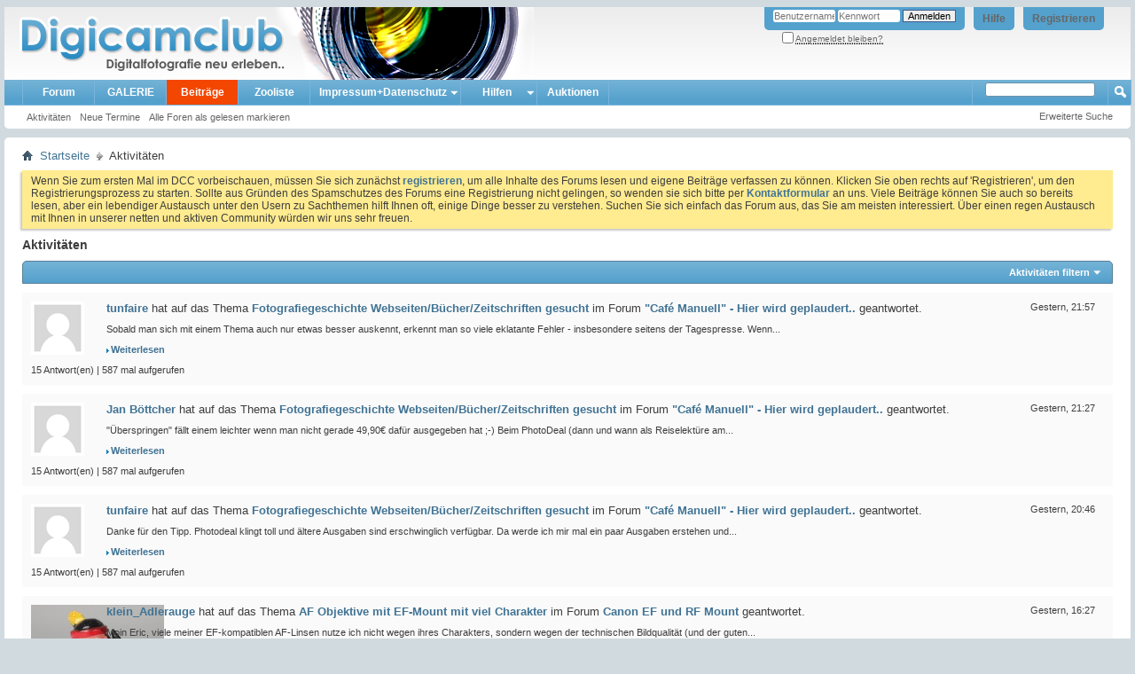

--- FILE ---
content_type: text/html; charset=ISO-8859-1
request_url: https://www.digicamclub.de/activity.php?s=667b94b6f7ac02df1f0a43a833b0dfcf
body_size: 9225
content:
<!DOCTYPE html PUBLIC "-//W3C//DTD XHTML 1.0 Transitional//EN" "http://www.w3.org/TR/xhtml1/DTD/xhtml1-transitional.dtd">
<html xmlns="http://www.w3.org/1999/xhtml" dir="ltr" lang="de" id="vbulletin_html">
<head>
	<meta http-equiv="Content-Type" content="text/html; charset=ISO-8859-1" />
<meta id="e_vb_meta_bburl" name="vb_meta_bburl" content="https://www.digicamclub.de" />
<base href="https://www.digicamclub.de/" /><!--[if IE]></base><![endif]-->
<meta name="generator" content="vBulletin 4.2.0" />

	<link rel="Shortcut Icon" href="favicon.ico" type="image/x-icon" />


		<meta name="keywords" content="digitalkamera test, fotos kommentieren, im Test, digital fotografieren, fotografieren, fotoforum deutsch, deutsch, fotoforum, fotoportal, bilderforum, bilder, Testbericht Digitalkamera, Testberichte Digitalkamera, Testsieger Digitalkamera, Digitalkamera, digicam, digicams, kamera, digitalfotografie, digitalfotos, digital fotos, galerie, forum, fotobücher, digitale fotos, Kamera, Drucker, EBV, Bildbearbeitung, photoshop, irfanview, irfan, digitalkamera forum, Computerfoto, Bildbearbeitung, Scanner, Bild, Diskussion, Fotografie, Foto, Photo, Drucker, Fotodrucker, dslr-forum, dcc, community, testbericht, testberichte,  fixfoto, photo impact, photoimpact, test, bildergalerie, fotogalerie" />
		<meta name="description" content="Alles rund um die Digitalfotografie, Tests, Galerie,  Forum, Chat, Kaufberatung" />





	
		<script type="text/javascript" src="https://ajax.googleapis.com/ajax/libs/yui/2.9.0/build/yuiloader-dom-event/yuiloader-dom-event.js"></script>
	

<script type="text/javascript">
<!--
	if (typeof YAHOO === 'undefined') // Load ALL YUI Local
	{
		document.write('<script type="text/javascript" src="clientscript/yui/yuiloader-dom-event/yuiloader-dom-event.js?v=420"><\/script>');
		document.write('<script type="text/javascript" src="clientscript/yui/connection/connection-min.js?v=420"><\/script>');
		var yuipath = 'clientscript/yui';
		var yuicombopath = '';
		var remoteyui = false;
	}
	else	// Load Rest of YUI remotely (where possible)
	{
		var yuipath = 'https://ajax.googleapis.com/ajax/libs/yui/2.9.0/build';
		var yuicombopath = '';
		var remoteyui = true;
		if (!yuicombopath)
		{
			document.write('<script type="text/javascript" src="https://ajax.googleapis.com/ajax/libs/yui/2.9.0/build/connection/connection-min.js"><\/script>');
		}
	}
	var SESSIONURL = "s=f309855d20b4640613c645ab27ef0763&";
	var SECURITYTOKEN = "guest";
	var IMGDIR_MISC = "images/misc";
	var IMGDIR_BUTTON = "images/buttons";
	var vb_disable_ajax = parseInt("0", 10);
	var SIMPLEVERSION = "420";
	var BBURL = "https://www.digicamclub.de";
	var LOGGEDIN = 0 > 0 ? true : false;
	var THIS_SCRIPT = "activity";
	var RELPATH = "activity.php";
	var PATHS = {
		forum : "",
		cms   : "",
		blog  : ""
	};
	var AJAXBASEURL = "https://www.digicamclub.de/";
// -->
</script>
<script type="text/javascript" src="https://www.digicamclub.de/clientscript/vbulletin-core.js?v=420"></script>



	<link rel="alternate" type="application/rss+xml" title="DigicamClub - Digitalfotografie neu erleben RSS-Feed" href="https://www.digicamclub.de/external.php?type=RSS2" />
	



	<link rel="stylesheet" type="text/css" href="css.php?styleid=7&amp;langid=2&amp;d=1767258979&amp;td=ltr&amp;sheet=bbcode.css,editor.css,popupmenu.css,reset-fonts.css,vbulletin.css,vbulletin-chrome.css,vbulletin-formcontrols.css," />

	<!--[if lt IE 8]>
	<link rel="stylesheet" type="text/css" href="css.php?styleid=7&amp;langid=2&amp;d=1767258979&amp;td=ltr&amp;sheet=popupmenu-ie.css,vbulletin-ie.css,vbulletin-chrome-ie.css,vbulletin-formcontrols-ie.css,editor-ie.css" />
	<![endif]-->


	<title>Aktivitäten - DigicamClub - Digitalfotografie neu erleben</title>
	<script type="text/javascript" src="clientscript/vbulletin_activitystream.js?v=420"></script>
	<script type="text/javascript">
	<!--
		var activity_stream_options = {
			'type'        : 'home',
			'mindateline' : '1768387250',
			'maxdateline' : '1769029062',
			'minscore'    : '0',
			'minid'       : '165904',
			'maxid'       : '165933',
			'count'       : '25',
			'totalcount'  : '30',
			'perpage'     : '30',
			'sortby'      : 'recent',
			'time'        : 'anytime',
			'show'        : 'all',
			'newcontent'  : '',
			'refresh'     : '1'
		};
	// -->
	</script>
	<link rel="stylesheet" type="text/css" href="css.php?styleid=7&amp;langid=2&amp;d=1767258979&amp;td=ltr&amp;sheet=activitystream.css" />
	<link rel="stylesheet" type="text/css" href="css.php?styleid=7&amp;langid=2&amp;d=1767258979&amp;td=ltr&amp;sheet=additional.css" />

<meta name="pinterest" content="nopin" />
</head>
<body>

	<div class="above_body"> <!-- closing tag is in template navbar -->
<div id="header" class="floatcontainer doc_header">
	<div><a name="top" href="index.php?s=f309855d20b4640613c645ab27ef0763" class="logo-image"><img src="images/dcc-finlogo.png" alt="DigicamClub - Digitalfotografie neu erleben - Powered by vBulletin" /></a></div>
	<div id="toplinks" class="toplinks">
		
			<ul class="nouser">
			
				<li><a href="register.php?s=f309855d20b4640613c645ab27ef0763" rel="nofollow">Registrieren</a></li>
			
				<li><a rel="help" href="faq.php?s=f309855d20b4640613c645ab27ef0763">Hilfe</a></li>
				<li>
			<script type="text/javascript" src="clientscript/vbulletin_md5.js?v=420"></script>
			<form id="navbar_loginform" action="login.php?s=f309855d20b4640613c645ab27ef0763&amp;do=login" method="post" onsubmit="md5hash(vb_login_password, vb_login_md5password, vb_login_md5password_utf, 0)">
				<fieldset id="logindetails" class="logindetails">
					<div>
						<div>
					<input type="text" class="textbox default-value" name="vb_login_username" id="navbar_username" size="10" accesskey="u" tabindex="101" value="Benutzername" />
					<input type="password" class="textbox" tabindex="102" name="vb_login_password" id="navbar_password" size="10" />
					<input type="text" class="textbox default-value" tabindex="102" name="vb_login_password_hint" id="navbar_password_hint" size="10" value="Kennwort" style="display:none;" />
					<input type="submit" class="loginbutton" tabindex="104" value="Anmelden" title="Geben Sie zur Anmeldung Ihren Benutzernamen und Ihr Kennwort in die dafür vorgesehenen Textfelder ein oder klicken Sie auf die 'Registrieren'-Schaltfläche, um ein neues Benutzerkonto anzulegen." accesskey="s" />
						</div>
					</div>
				</fieldset>
				<div id="remember" class="remember">
					<label for="cb_cookieuser_navbar"><input type="checkbox" name="cookieuser" value="1" id="cb_cookieuser_navbar" class="cb_cookieuser_navbar" accesskey="c" tabindex="103" /> <acronym style="border-bottom: 1px dotted #000000; cursor: help;" title="Sie bleiben angemeldet, bis Sie sich selbst abmelden.">Angemeldet bleiben?</acronym></label>
				</div>

				<input type="hidden" name="s" value="f309855d20b4640613c645ab27ef0763" />
				<input type="hidden" name="securitytoken" value="guest" />
				<input type="hidden" name="do" value="login" />
				<input type="hidden" name="vb_login_md5password" />
				<input type="hidden" name="vb_login_md5password_utf" />
			</form>
			<script type="text/javascript">
			YAHOO.util.Dom.setStyle('navbar_password_hint', "display", "inline");
			YAHOO.util.Dom.setStyle('navbar_password', "display", "none");
			vB_XHTML_Ready.subscribe(function()
			{
			//
				YAHOO.util.Event.on('navbar_username', "focus", navbar_username_focus);
				YAHOO.util.Event.on('navbar_username', "blur", navbar_username_blur);
				YAHOO.util.Event.on('navbar_password_hint', "focus", navbar_password_hint);
				YAHOO.util.Event.on('navbar_password', "blur", navbar_password);
			});
			
			function navbar_username_focus(e)
			{
			//
				var textbox = YAHOO.util.Event.getTarget(e);
				if (textbox.value == 'Benutzername')
				{
				//
					textbox.value='';
					textbox.style.color='#000000';
				}
			}

			function navbar_username_blur(e)
			{
			//
				var textbox = YAHOO.util.Event.getTarget(e);
				if (textbox.value == '')
				{
				//
					textbox.value='Benutzername';
					textbox.style.color='#777777';
				}
			}
			
			function navbar_password_hint(e)
			{
			//
				var textbox = YAHOO.util.Event.getTarget(e);
				
				YAHOO.util.Dom.setStyle('navbar_password_hint', "display", "none");
				YAHOO.util.Dom.setStyle('navbar_password', "display", "inline");
				YAHOO.util.Dom.get('navbar_password').focus();
			}

			function navbar_password(e)
			{
			//
				var textbox = YAHOO.util.Event.getTarget(e);
				
				if (textbox.value == '')
				{
					YAHOO.util.Dom.setStyle('navbar_password_hint', "display", "inline");
					YAHOO.util.Dom.setStyle('navbar_password', "display", "none");
				}
			}
			</script>
				</li>
				
			</ul>
		
	</div>
	<div class="ad_global_header">
		
		

	</div>
	<hr />
</div>
	<div id="navbar" class="navbar">
	<ul id="navtabs" class="navtabs floatcontainer">
		
		
	<li id="vbtab_forum">
		<a class="navtab" href="forum.php?s=f309855d20b4640613c645ab27ef0763">Forum</a>
		
	</li>

	<li id="pp_vbgallery">
		<a class="navtab" href="https://www.digicamclub.de/gallery/index.php?s=f309855d20b4640613c645ab27ef0763">GALERIE</a>
		
	</li>

	<li class="selected" id="vbtab_whatsnew">
		<a class="navtab" href="activity.php?s=f309855d20b4640613c645ab27ef0763">Beiträge</a>
		
			<ul class="floatcontainer">
				
					
						
							<li id="vbnew_activitystream"><a href="activity.php?s=f309855d20b4640613c645ab27ef0763">Aktivitäten</a></li>
						
					
				
					
						
							<li id="vbnew_events"><a href="search.php?s=f309855d20b4640613c645ab27ef0763&amp;do=getnew&contenttype=vBForum_Event">Neue Termine</a></li>
						
					
				
					
						
							<li id="vbnew_mfr"><a href="forumdisplay.php?s=f309855d20b4640613c645ab27ef0763&amp;do=markread&markreadhash=guest">Alle Foren als gelesen markieren</a></li>
						
					
				
				
			</ul>
		
	</li>

	<li id="tab_mdyx_826">
		<a class="navtab" href="https://www.digicamclub.de/pages.php?pageid=1">Zooliste</a>
		
	</li>

		<li class="popupmenu"><a href="javascript://" class="popupctrl navtab" style="background:transparent url(images/misc/arrow.png) no-repeat right center; padding-right: 15px">Impressum+Datenschutz</a><ul class="popupbody popuphover"><li style="text-indent: 0px;"><a style="color:" href="https://www.digicamclub.de/impressum.php?" target="_self">Impressum, Haftung, Nutzungsbedingungen</a></li><li style="text-indent: 0px;"><a style="color:" href="https://www.digicamclub.de/faq.php?faq=vbgal_faq#faq_vbgal_faq_upload_policy" target="_self">Galerie-Regeln</a></li></ul></li><li class="popupmenu"><a href="javascript://" class="popupctrl navtab" style="background:transparent url(images/misc/arrow.png) no-repeat right center; padding-right: 15px">Hilfen</a><ul class="popupbody popuphover"><li style="text-indent: 0px;"><a style="color:" href="https://www.digicamclub.de/showthread.php?t=21156" target="_self">DCC-Benutzerleitfaden</a></li><li style="text-indent: 0px;"><a style="color:" href="https://www.digicamclub.de/forumdisplay.php?f=319" target="_self">Forum u. Galerie</a></li></ul></li><li><a class="navtab" href="forumdisplay.php??s=f309855d20b4640613c645ab27ef0763f=365">Auktionen</a></li>
	</ul>
	
		<div id="globalsearch" class="globalsearch">
			<form action="search.php?s=f309855d20b4640613c645ab27ef0763&amp;do=process" method="post" id="navbar_search" class="navbar_search">
				
				<input type="hidden" name="securitytoken" value="guest" />
				<input type="hidden" name="do" value="process" />
<!-- adv_quick_search -->
				<span class="textboxcontainer popupmenu">
				<span class="popupctrl"><input type="text" value="" name="query" class="textbox" tabindex="99"/></span>
				<ul id="navbar_search_options" class="popupbody popuphover">
					<li>
						<label for="cb_navsearch_titleonly"><input id="cb_navsearch_titleonly" type="checkbox" name="titleonly" value="1" /> Nur Titel durchsuchen</label>
					</li>
					<li>
						<label for="cb_navsearch_showposts"><input id="cb_navsearch_showposts" type="checkbox" name="showposts" value="1" /> Treffer als Beiträge anzeigen</label>
					</li>
				</ul>
				</span>
<!-- // adv_quick_search -->
				<!-- <span class="textboxcontainer"><span><input type="text" value="" name="query" class="textbox" tabindex="99"/></span></span> -->
				<span class="buttoncontainer"><span><input type="image" class="searchbutton" src="images/buttons/search.png" name="submit" onclick="document.getElementById('navbar_search').submit;" tabindex="100"/></span></span>
			</form>
			<ul class="navbar_advanced_search">
				<li><a href="search.php?s=f309855d20b4640613c645ab27ef0763" accesskey="4">Erweiterte Suche</a></li>
				
			</ul>
		</div>
	
</div>
</div><!-- closing div for above_body -->

<div class="body_wrapper">
<div id="breadcrumb" class="breadcrumb">
	<ul class="floatcontainer">
		<li class="navbithome"><a href="index.php?s=f309855d20b4640613c645ab27ef0763" accesskey="1"><img src="images/misc/navbit-home.png" alt="Startseite" /></a></li>
		
	<li class="navbit"><a href="index.php?s=f309855d20b4640613c645ab27ef0763&amp;">Startseite</a></li>

		
	<li class="navbit lastnavbit"><span>Aktivitäten</span></li>

	</ul>
	<hr />
</div>

 



	<form action="profile.php?do=dismissnotice" method="post" id="notices" class="notices">
		<input type="hidden" name="do" value="dismissnotice" />
		<input type="hidden" name="s" value="s=f309855d20b4640613c645ab27ef0763&amp;" />
		<input type="hidden" name="securitytoken" value="guest" />
		<input type="hidden" id="dismiss_notice_hidden" name="dismiss_noticeid" value="" />
		<input type="hidden" name="url" value="" />
		<ol>
			<li class="restore" id="navbar_notice_3">
	
	Wenn Sie zum ersten Mal im DCC  vorbeischauen, müssen Sie sich zunächst <a href="register.php?s=f309855d20b4640613c645ab27ef0763&amp;" target="_blank"><b>registrieren</b></a>,
	um alle Inhalte des Forums lesen und eigene Beiträge verfassen zu können. Klicken Sie oben rechts auf 'Registrieren', um den Registrierungsprozess zu
		starten. 
Sollte aus Gründen des Spamschutzes des Forums eine Registrierung nicht gelingen, so wenden sie sich bitte per <a href="sendmessage.php? s=f309855d20b4640613c645ab27ef0763&amp;" target="_blank"><b> Kontaktformular</b></a> an uns.

Viele Beiträge können Sie auch so bereits  lesen, aber ein lebendiger Austausch unter den Usern zu Sachthemen  hilft Ihnen oft, einige Dinge besser zu verstehen.  

Suchen Sie sich einfach das Forum aus, das Sie am meisten
		interessiert.

Über einen regen Austausch mit Ihnen  in unserer netten und aktiven Community würden wir uns sehr freuen.
</li>
		</ol>
	</form>



	<div id="pagetitle"><h1>Aktivitäten</h1></div>

	<div class="block activitystream">
		<div class="blockhead">
			<div class="popupgroup" id="streamfilter">
				<div class="popupmenu">
					<a href="javascript://" class="popupctrl">Aktivitäten filtern</a>					
					<table class="popupbody popuphover filter">
						<thead>
							<tr>
								<th>Sortieren nach</th>
								<th>Zeit</th>
								<th>Anzeigen</th>
							</tr>
						</thead>
						<tbody>
							<tr>
								<td>
									<span class="selected" >Aktualität</span>
									<a href="activity.php?s=f309855d20b4640613c645ab27ef0763&amp;sortby=recent&amp;show=all&amp;time=anytime">Aktualität</a>
									<span>Beliebtheit</span>
									<a  class="unselected" href="activity.php?s=f309855d20b4640613c645ab27ef0763&amp;sortby=popular&amp;show=all&amp;time=anytime">Beliebtheit</a>									
								</td>
								<td>
									<span class="selected" >Alle</span>
									<a  href="activity.php?s=f309855d20b4640613c645ab27ef0763&amp;time=anytime&amp;show=all&amp;sortby=recent">Alle</a>
									<span></span>
									<a  class="unselected"  href="activity.php?s=f309855d20b4640613c645ab27ef0763&amp;time=today&amp;show=all&amp;sortby=recent"></a>	
									<span>Letzte Woche</span>
									<a  class="unselected"  href="activity.php?s=f309855d20b4640613c645ab27ef0763&amp;time=week&amp;show=all&amp;sortby=recent">Letzte Woche</a>
									<span>Letzter Monat</span>
									<a  class="unselected"  href="activity.php?s=f309855d20b4640613c645ab27ef0763&amp;time=month&amp;show=all&amp;sortby=recent">Letzter Monat</a>									
								</td>
								<td>
									<span class="selected" >Alle</span>
									<a  href="activity.php?s=f309855d20b4640613c645ab27ef0763&amp;show=all&amp;time=anytime&amp;sortby=recent">Alle</a>
									<span>Bilder</span>
									<a  class="unselected"  href="activity.php?s=f309855d20b4640613c645ab27ef0763&amp;show=photos&amp;time=anytime&amp;sortby=recent">Bilder</a>
									<span>Forum</span>
									<a  class="unselected"  href="activity.php?s=f309855d20b4640613c645ab27ef0763&amp;show=forum&amp;time=anytime&amp;sortby=recent">Foren</a>
									
									
									
										
								</td>
							</tr>					
						</tbody>
					</table>
				</div>
			</div>	
		</div>
		<div class="blockbody">
			

			<div id="newactivity_container" class="newactivity hidden">
				<span id="newactivitylink" href="#">Neue Aktivitäten (<span id="newactivitycount"></span>) - Hier klicken zum Aktualisieren</span>
			</div>	

			<ul id="activitylist">
				<li id="olderactivity" class="hidden">
					<div class="block1"><hr /></div>
					<div class="block2">Ältere Aktivitäten</div>
					<div class="block3"><hr /></div>
				</li>
				<li class="activitybit forum_post">
	
		<div class="avatar">
			<img src="images/misc/unknown.gif" alt="Avatar von tunfaire" />
		</div>
	
	<div class="content hasavatar">
		<div class="datetime">
			 <span class="date">Gestern,&nbsp;<span class="time">21:57</span></span>
		</div>
		<div class="title">
		
			
				<a href="member.php?u=9054&amp;s=f309855d20b4640613c645ab27ef0763">tunfaire</a> hat auf das Thema <a href="showthread.php?t=27397&amp;s=f309855d20b4640613c645ab27ef0763">Fotografiegeschichte Webseiten/Bücher/Zeitschriften gesucht</a> im Forum <a href="forumdisplay.php?f=223&amp;s=f309855d20b4640613c645ab27ef0763">"Café Manuell" - Hier wird geplaudert..</a> geantwortet.
			
		
		</div>
		
		<div class="excerpt">Sobald man sich mit einem Thema auch nur etwas besser auskennt, erkennt man so viele eklatante Fehler - insbesondere seitens der Tagespresse. Wenn...</div>		
		<div class="fulllink"><a href="showthread.php?t=27397&amp;s=f309855d20b4640613c645ab27ef0763&amp;p=333495#post333495">Weiterlesen</a></div>
		
	</div>
	<div class="views">15 Antwort(en) | 587 mal aufgerufen</div>
</li><li class="activitybit forum_post">
	
		<div class="avatar">
			<img src="images/misc/unknown.gif" alt="Avatar von Jan Böttcher" />
		</div>
	
	<div class="content hasavatar">
		<div class="datetime">
			 <span class="date">Gestern,&nbsp;<span class="time">21:27</span></span>
		</div>
		<div class="title">
		
			
				<a href="member.php?u=14208&amp;s=f309855d20b4640613c645ab27ef0763">Jan Böttcher</a> hat auf das Thema <a href="showthread.php?t=27397&amp;s=f309855d20b4640613c645ab27ef0763">Fotografiegeschichte Webseiten/Bücher/Zeitschriften gesucht</a> im Forum <a href="forumdisplay.php?f=223&amp;s=f309855d20b4640613c645ab27ef0763">"Café Manuell" - Hier wird geplaudert..</a> geantwortet.
			
		
		</div>
		
		<div class="excerpt">&quot;Überspringen&quot; fällt einem leichter wenn man nicht gerade 49,90€ dafür ausgegeben hat ;-) 
 
Beim PhotoDeal (dann und wann als Reiselektüre am...</div>		
		<div class="fulllink"><a href="showthread.php?t=27397&amp;s=f309855d20b4640613c645ab27ef0763&amp;p=333494#post333494">Weiterlesen</a></div>
		
	</div>
	<div class="views">15 Antwort(en) | 587 mal aufgerufen</div>
</li><li class="activitybit forum_post">
	
		<div class="avatar">
			<img src="images/misc/unknown.gif" alt="Avatar von tunfaire" />
		</div>
	
	<div class="content hasavatar">
		<div class="datetime">
			 <span class="date">Gestern,&nbsp;<span class="time">20:46</span></span>
		</div>
		<div class="title">
		
			
				<a href="member.php?u=9054&amp;s=f309855d20b4640613c645ab27ef0763">tunfaire</a> hat auf das Thema <a href="showthread.php?t=27397&amp;s=f309855d20b4640613c645ab27ef0763">Fotografiegeschichte Webseiten/Bücher/Zeitschriften gesucht</a> im Forum <a href="forumdisplay.php?f=223&amp;s=f309855d20b4640613c645ab27ef0763">"Café Manuell" - Hier wird geplaudert..</a> geantwortet.
			
		
		</div>
		
		<div class="excerpt">Danke für den Tipp. 
 
Photodeal klingt toll und ältere Ausgaben sind erschwinglich verfügbar. Da werde ich mir mal ein paar Ausgaben erstehen und...</div>		
		<div class="fulllink"><a href="showthread.php?t=27397&amp;s=f309855d20b4640613c645ab27ef0763&amp;p=333493#post333493">Weiterlesen</a></div>
		
	</div>
	<div class="views">15 Antwort(en) | 587 mal aufgerufen</div>
</li><li class="activitybit forum_post">
	
		<div class="avatar">
			<img src="image.php?s=f309855d20b4640613c645ab27ef0763&amp;u=9820&amp;dateline=1431875505&amp;type=thumb" alt="Avatar von klein_Adlerauge" />
		</div>
	
	<div class="content hasavatar">
		<div class="datetime">
			 <span class="date">Gestern,&nbsp;<span class="time">16:27</span></span>
		</div>
		<div class="title">
		
			
				<a href="member.php?u=9820&amp;s=f309855d20b4640613c645ab27ef0763">klein_Adlerauge</a> hat auf das Thema <a href="showthread.php?t=27399&amp;s=f309855d20b4640613c645ab27ef0763">AF Objektive mit EF-Mount mit viel Charakter</a> im Forum <a href="forumdisplay.php?f=406&amp;s=f309855d20b4640613c645ab27ef0763">Canon EF und RF Mount</a> geantwortet.
			
		
		</div>
		
		<div class="excerpt">Moin Eric, 
 
viele meiner EF-kompatiblen AF-Linsen nutze ich nicht wegen ihres Charakters, sondern wegen der technischen Bildqualität (und der guten...</div>		
		<div class="fulllink"><a href="showthread.php?t=27399&amp;s=f309855d20b4640613c645ab27ef0763&amp;p=333491#post333491">Weiterlesen</a></div>
		
	</div>
	<div class="views">9 Antwort(en) | 227 mal aufgerufen</div>
</li><li class="activitybit forum_post">
	
		<div class="avatar">
			<img src="image.php?s=f309855d20b4640613c645ab27ef0763&amp;u=7545&amp;dateline=1524435943&amp;type=thumb" alt="Avatar von aibf" />
		</div>
	
	<div class="content hasavatar">
		<div class="datetime">
			 <span class="date">Gestern,&nbsp;<span class="time">13:04</span></span>
		</div>
		<div class="title">
		
			
				<a href="member.php?u=7545&amp;s=f309855d20b4640613c645ab27ef0763">aibf</a> hat auf das Thema <a href="showthread.php?t=27399&amp;s=f309855d20b4640613c645ab27ef0763">AF Objektive mit EF-Mount mit viel Charakter</a> im Forum <a href="forumdisplay.php?f=406&amp;s=f309855d20b4640613c645ab27ef0763">Canon EF und RF Mount</a> geantwortet.
			
		
		</div>
		
		<div class="excerpt">Das ist meine aktuelle EF-Liste: 
 
  
 
Canon EF 50mm F2.5   Makro 1:2 (Canon) 
 
 
Canon EF 100mm F2.0 USM</div>		
		<div class="fulllink"><a href="showthread.php?t=27399&amp;s=f309855d20b4640613c645ab27ef0763&amp;p=333490#post333490">Weiterlesen</a></div>
		
	</div>
	<div class="views">9 Antwort(en) | 227 mal aufgerufen</div>
</li><li class="activitybit forum_post">
	
		<div class="avatar">
			<img src="image.php?s=f309855d20b4640613c645ab27ef0763&amp;u=9166&amp;dateline=1417523341&amp;type=thumb" alt="Avatar von mhiller" />
		</div>
	
	<div class="content hasavatar">
		<div class="datetime">
			 <span class="date">Gestern,&nbsp;<span class="time">12:08</span></span>
		</div>
		<div class="title">
		
			
				<a href="member.php?u=9166&amp;s=f309855d20b4640613c645ab27ef0763">mhiller</a> hat auf das Thema <a href="showthread.php?t=27399&amp;s=f309855d20b4640613c645ab27ef0763">AF Objektive mit EF-Mount mit viel Charakter</a> im Forum <a href="forumdisplay.php?f=406&amp;s=f309855d20b4640613c645ab27ef0763">Canon EF und RF Mount</a> geantwortet.
			
		
		</div>
		
		<div class="excerpt">Das Canon 2,8/70-300 L und auch das 2,8/70-200 L vignetieren leider ziemlich über große Brennweitenbereiche am Fuji GFX Mittelformat Sensor, deswegen...</div>		
		<div class="fulllink"><a href="showthread.php?t=27399&amp;s=f309855d20b4640613c645ab27ef0763&amp;p=333489#post333489">Weiterlesen</a></div>
		
	</div>
	<div class="views">9 Antwort(en) | 227 mal aufgerufen</div>
</li><li class="activitybit forum_post">
	
		<div class="avatar">
			<img src="image.php?s=f309855d20b4640613c645ab27ef0763&amp;u=9166&amp;dateline=1417523341&amp;type=thumb" alt="Avatar von mhiller" />
		</div>
	
	<div class="content hasavatar">
		<div class="datetime">
			 <span class="date">Gestern,&nbsp;<span class="time">11:57</span></span>
		</div>
		<div class="title">
		
			
				<a href="member.php?u=9166&amp;s=f309855d20b4640613c645ab27ef0763">mhiller</a> hat auf das Thema <a href="showthread.php?t=27397&amp;s=f309855d20b4640613c645ab27ef0763">Fotografiegeschichte Webseiten/Bücher/Zeitschriften gesucht</a> im Forum <a href="forumdisplay.php?f=223&amp;s=f309855d20b4640613c645ab27ef0763">"Café Manuell" - Hier wird geplaudert..</a> geantwortet.
			
		
		</div>
		
		<div class="excerpt">Danke Christoph, 
da kann ich mich nur anschließen, ich habe den PhotoDeal von Anfang an aboniert und kenne den Herausgeber Rudolf Hildebrand gut....</div>		
		<div class="fulllink"><a href="showthread.php?t=27397&amp;s=f309855d20b4640613c645ab27ef0763&amp;p=333488#post333488">Weiterlesen</a></div>
		
	</div>
	<div class="views">15 Antwort(en) | 587 mal aufgerufen</div>
</li><li class="activitybit forum_post">
	
		<div class="avatar">
			<img src="images/misc/unknown.gif" alt="Avatar von gladstone" />
		</div>
	
	<div class="content hasavatar">
		<div class="datetime">
			 <span class="date">Gestern,&nbsp;<span class="time">09:33</span></span>
		</div>
		<div class="title">
		
			
				<a href="member.php?u=12897&amp;s=f309855d20b4640613c645ab27ef0763">gladstone</a> hat auf das Thema <a href="showthread.php?t=27398&amp;s=f309855d20b4640613c645ab27ef0763">Weihnachtskoma Revisited - Das Sequel (oder ein neuer Sack 28er unter dem Christbaum)</a> im Forum <a href="forumdisplay.php?f=382&amp;s=f309855d20b4640613c645ab27ef0763">Objektivvergleiche</a> geantwortet.
			
		
		</div>
		
		<div class="excerpt">Hallo, 
 
Auch von mir vielen Dank für den (wie immer aussagekräftigen) Koma Vergleich. Ich finde gerade die Leistung der beiden Brot- und Butter...</div>		
		<div class="fulllink"><a href="showthread.php?t=27398&amp;s=f309855d20b4640613c645ab27ef0763&amp;p=333486#post333486">Weiterlesen</a></div>
		
	</div>
	<div class="views">2 Antwort(en) | 325 mal aufgerufen</div>
</li><li class="activitybit forum_post">
	
		<div class="avatar">
			<img src="images/misc/unknown.gif" alt="Avatar von gladstone" />
		</div>
	
	<div class="content hasavatar">
		<div class="datetime">
			 <span class="date">Gestern,&nbsp;<span class="time">09:11</span></span>
		</div>
		<div class="title">
		
			
				<a href="member.php?u=12897&amp;s=f309855d20b4640613c645ab27ef0763">gladstone</a> hat auf das Thema <a href="showthread.php?t=24037&amp;s=f309855d20b4640613c645ab27ef0763">Vögel - Bilderthread</a> im Forum <a href="forumdisplay.php?f=223&amp;s=f309855d20b4640613c645ab27ef0763">"Café Manuell" - Hier wird geplaudert..</a> geantwortet.
			
		
		</div>
		
		<div class="excerpt">Hallo zusammen, 
 
 
neulich hatte ich Glück mit dem Eisvogel. Die Fotos mußten zwar sehr stark gecropt werden, aber das Objekt der Begierde liegt...</div>		
		<div class="fulllink"><a href="showthread.php?t=24037&amp;s=f309855d20b4640613c645ab27ef0763&amp;p=333484#post333484">Weiterlesen</a></div>
		
	</div>
	<div class="views">468 Antwort(en) | 131592 mal aufgerufen</div>
</li><li class="activitybit forum_post">
	
		<div class="avatar">
			<img src="images/misc/unknown.gif" alt="Avatar von gladstone" />
		</div>
	
	<div class="content hasavatar">
		<div class="datetime">
			 <span class="date">Gestern,&nbsp;<span class="time">08:58</span></span>
		</div>
		<div class="title">
		
			
				<a href="member.php?u=12897&amp;s=f309855d20b4640613c645ab27ef0763">gladstone</a> hat auf das Thema <a href="showthread.php?t=21879&amp;s=f309855d20b4640613c645ab27ef0763">Hinaus in die Nacht: Sterne, Mars und Mond und ...&quot;</a> im Forum <a href="forumdisplay.php?f=223&amp;s=f309855d20b4640613c645ab27ef0763">"Café Manuell" - Hier wird geplaudert..</a> geantwortet.
			
		
		</div>
		
		<div class="excerpt">Hallo zusammen, 
 
 
meine Polarlichtfotos, mit etwas Verspätung (habe mir beim überhasteten Fotografieren im Freien eine saubere Erkältung...</div>		
		<div class="fulllink"><a href="showthread.php?t=21879&amp;s=f309855d20b4640613c645ab27ef0763&amp;p=333483#post333483">Weiterlesen</a></div>
		
	</div>
	<div class="views">1335 Antwort(en) | 430326 mal aufgerufen</div>
</li><li class="activitybit forum_post">
	
		<div class="avatar">
			<img src="images/misc/unknown.gif" alt="Avatar von PentaxMXler" />
		</div>
	
	<div class="content hasavatar">
		<div class="datetime">
			 <span class="date">20.01.2026,&nbsp;<span class="time">21:50</span></span>
		</div>
		<div class="title">
		
			
				<a href="member.php?u=15719&amp;s=f309855d20b4640613c645ab27ef0763">PentaxMXler</a> hat auf das Thema <a href="showthread.php?t=27397&amp;s=f309855d20b4640613c645ab27ef0763">Fotografiegeschichte Webseiten/Bücher/Zeitschriften gesucht</a> im Forum <a href="forumdisplay.php?f=223&amp;s=f309855d20b4640613c645ab27ef0763">"Café Manuell" - Hier wird geplaudert..</a> geantwortet.
			
		
		</div>
		
		<div class="excerpt">Ich kann die nur noch im Versand erhältliche Zeitschrift PhotoDeal empfehlen. Gut recherchierte Geschichte der Kameras, Objektive, Zubehör und deren...</div>		
		<div class="fulllink"><a href="showthread.php?t=27397&amp;s=f309855d20b4640613c645ab27ef0763&amp;p=333482#post333482">Weiterlesen</a></div>
		
	</div>
	<div class="views">15 Antwort(en) | 587 mal aufgerufen</div>
</li><li class="activitybit forum_post">
	
		<div class="avatar">
			<img src="images/misc/unknown.gif" alt="Avatar von volker13" />
		</div>
	
	<div class="content hasavatar">
		<div class="datetime">
			 <span class="date">20.01.2026,&nbsp;<span class="time">14:36</span></span>
		</div>
		<div class="title">
		
			
				<a href="member.php?u=15360&amp;s=f309855d20b4640613c645ab27ef0763">volker13</a> hat auf das Thema <a href="showthread.php?t=27399&amp;s=f309855d20b4640613c645ab27ef0763">AF Objektive mit EF-Mount mit viel Charakter</a> im Forum <a href="forumdisplay.php?f=406&amp;s=f309855d20b4640613c645ab27ef0763">Canon EF und RF Mount</a> geantwortet.
			
		
		</div>
		
		<div class="excerpt">Ich finde das EF 1,8/200mm immer noch traumhaft.  Das 1,2/85mm und das 1,2/50mm haben auch ihren Charme, es sind halt offenblendig nicht die...</div>		
		<div class="fulllink"><a href="showthread.php?t=27399&amp;s=f309855d20b4640613c645ab27ef0763&amp;p=333481#post333481">Weiterlesen</a></div>
		
	</div>
	<div class="views">9 Antwort(en) | 227 mal aufgerufen</div>
</li><li class="activitybit forum_post">
	
		<div class="avatar">
			<img src="image.php?s=f309855d20b4640613c645ab27ef0763&amp;u=15121&amp;dateline=1746828597&amp;type=thumb" alt="Avatar von schlicksbier" />
		</div>
	
	<div class="content hasavatar">
		<div class="datetime">
			 <span class="date">20.01.2026,&nbsp;<span class="time">08:28</span></span>
		</div>
		<div class="title">
		
			
				<a href="member.php?u=15121&amp;s=f309855d20b4640613c645ab27ef0763">schlicksbier</a> hat auf das Thema <a href="showthread.php?t=21879&amp;s=f309855d20b4640613c645ab27ef0763">Hinaus in die Nacht: Sterne, Mars und Mond und ...&quot;</a> im Forum <a href="forumdisplay.php?f=223&amp;s=f309855d20b4640613c645ab27ef0763">"Café Manuell" - Hier wird geplaudert..</a> geantwortet.
			
		
		</div>
		
		<div class="excerpt">Die beste Kamera und Optik ist immer die, die man dabei hat. Manchmal tut es dann auch einfach ein iPhone ...</div>		
		<div class="fulllink"><a href="showthread.php?t=21879&amp;s=f309855d20b4640613c645ab27ef0763&amp;p=333480#post333480">Weiterlesen</a></div>
		
	</div>
	<div class="views">1335 Antwort(en) | 430326 mal aufgerufen</div>
</li><li class="activitybit forum_post">
	
		<div class="avatar">
			<img src="images/misc/unknown.gif" alt="Avatar von barney" />
		</div>
	
	<div class="content hasavatar">
		<div class="datetime">
			 <span class="date">20.01.2026,&nbsp;<span class="time">00:20</span></span>
		</div>
		<div class="title">
		
			
				<a href="member.php?u=8666&amp;s=f309855d20b4640613c645ab27ef0763">barney</a> hat auf das Thema <a href="showthread.php?t=21879&amp;s=f309855d20b4640613c645ab27ef0763">Hinaus in die Nacht: Sterne, Mars und Mond und ...&quot;</a> im Forum <a href="forumdisplay.php?f=223&amp;s=f309855d20b4640613c645ab27ef0763">"Café Manuell" - Hier wird geplaudert..</a> geantwortet.
			
		
		</div>
		
		<div class="excerpt">Die Polarlichter waren heute zwischen 22 und 23 Uhr hier in Erfurt auf dem Petersberg mitten in der Stadt richtig gut zu sehen. Vielleicht kommen sie...</div>		
		<div class="fulllink"><a href="showthread.php?t=21879&amp;s=f309855d20b4640613c645ab27ef0763&amp;p=333479#post333479">Weiterlesen</a></div>
		
	</div>
	<div class="views">1335 Antwort(en) | 430326 mal aufgerufen</div>
</li><li class="activitybit forum_post">
	
		<div class="avatar">
			<img src="images/misc/unknown.gif" alt="Avatar von CanRoda" />
		</div>
	
	<div class="content hasavatar">
		<div class="datetime">
			 <span class="date">19.01.2026,&nbsp;<span class="time">23:43</span></span>
		</div>
		<div class="title">
		
			
				<a href="member.php?u=13707&amp;s=f309855d20b4640613c645ab27ef0763">CanRoda</a> hat auf das Thema <a href="showthread.php?t=27399&amp;s=f309855d20b4640613c645ab27ef0763">AF Objektive mit EF-Mount mit viel Charakter</a> im Forum <a href="forumdisplay.php?f=406&amp;s=f309855d20b4640613c645ab27ef0763">Canon EF und RF Mount</a> geantwortet.
			
		
		</div>
		
		<div class="excerpt">Mein absoluter Favorit an der CANON EOS 6 ist zur Zeit das Sigma 40 mm f1,4 art. Bei diesem AF Objektiv habe ich alle seitherigen Überlegungen und...</div>		
		<div class="fulllink"><a href="showthread.php?t=27399&amp;s=f309855d20b4640613c645ab27ef0763&amp;p=333478#post333478">Weiterlesen</a></div>
		
	</div>
	<div class="views">9 Antwort(en) | 227 mal aufgerufen</div>
</li><li class="activitybit forum_post">
	
		<div class="avatar">
			<img src="image.php?s=f309855d20b4640613c645ab27ef0763&amp;u=10320&amp;dateline=1541525010&amp;type=thumb" alt="Avatar von Rob70" />
		</div>
	
	<div class="content hasavatar">
		<div class="datetime">
			 <span class="date">19.01.2026,&nbsp;<span class="time">23:03</span></span>
		</div>
		<div class="title">
		
			
				<a href="member.php?u=10320&amp;s=f309855d20b4640613c645ab27ef0763">Rob70</a> hat auf das Thema <a href="showthread.php?t=27399&amp;s=f309855d20b4640613c645ab27ef0763">AF Objektive mit EF-Mount mit viel Charakter</a> im Forum <a href="forumdisplay.php?f=406&amp;s=f309855d20b4640613c645ab27ef0763">Canon EF und RF Mount</a> geantwortet.
			
		
		</div>
		
		<div class="excerpt">Hast Du schonmal über die Sigma Objektive unmittelbar vor der Art Reihe nachgedacht (und nach der Serie mit der unsäglichen ZEN-Gummierung), vor...</div>		
		<div class="fulllink"><a href="showthread.php?t=27399&amp;s=f309855d20b4640613c645ab27ef0763&amp;p=333477#post333477">Weiterlesen</a></div>
		
	</div>
	<div class="views">9 Antwort(en) | 227 mal aufgerufen</div>
</li><li class="activitybit forum_post">
	
		<div class="avatar">
			<img src="image.php?s=f309855d20b4640613c645ab27ef0763&amp;u=15121&amp;dateline=1746828597&amp;type=thumb" alt="Avatar von schlicksbier" />
		</div>
	
	<div class="content hasavatar">
		<div class="datetime">
			 <span class="date">19.01.2026,&nbsp;<span class="time">21:48</span></span>
		</div>
		<div class="title">
		
			
				<a href="member.php?u=15121&amp;s=f309855d20b4640613c645ab27ef0763">schlicksbier</a> hat auf das Thema <a href="showthread.php?t=27399&amp;s=f309855d20b4640613c645ab27ef0763">AF Objektive mit EF-Mount mit viel Charakter</a> im Forum <a href="forumdisplay.php?f=406&amp;s=f309855d20b4640613c645ab27ef0763">Canon EF und RF Mount</a> geantwortet.
			
		
		</div>
		
		<div class="excerpt">Beim ersteren habe ich mich damals stattdessen für das Tamron 17-35/2.8-4 entschieden, was in Sachen Preis-Leistung deutlich vor dem Canon liegt. Bei...</div>		
		<div class="fulllink"><a href="showthread.php?t=27399&amp;s=f309855d20b4640613c645ab27ef0763&amp;p=333476#post333476">Weiterlesen</a></div>
		
	</div>
	<div class="views">9 Antwort(en) | 227 mal aufgerufen</div>
</li><li class="activitybit forum_post">
	
		<div class="avatar">
			<img src="image.php?s=f309855d20b4640613c645ab27ef0763&amp;u=16929&amp;dateline=1768365186&amp;type=thumb" alt="Avatar von dneuman" />
		</div>
	
	<div class="content hasavatar">
		<div class="datetime">
			 <span class="date">19.01.2026,&nbsp;<span class="time">17:56</span></span>
		</div>
		<div class="title">
		
			
				<a href="member.php?u=16929&amp;s=f309855d20b4640613c645ab27ef0763">dneuman</a> hat auf das Thema <a href="showthread.php?t=27399&amp;s=f309855d20b4640613c645ab27ef0763">AF Objektive mit EF-Mount mit viel Charakter</a> im Forum <a href="forumdisplay.php?f=406&amp;s=f309855d20b4640613c645ab27ef0763">Canon EF und RF Mount</a> geantwortet.
			
		
		</div>
		
		<div class="excerpt">Das EF 1.8 85mm ist wirklich gut was Schärfe und Bokeh betrifft. Dazu äußerst kompakt und leicht. Ähnlich ist das 2.0 100mm aber das habe ich vor...</div>		
		<div class="fulllink"><a href="showthread.php?t=27399&amp;s=f309855d20b4640613c645ab27ef0763&amp;p=333475#post333475">Weiterlesen</a></div>
		
	</div>
	<div class="views">9 Antwort(en) | 227 mal aufgerufen</div>
</li><li class="activitybit forum_post">
	
		<div class="avatar">
			<img src="image.php?s=f309855d20b4640613c645ab27ef0763&amp;u=9166&amp;dateline=1417523341&amp;type=thumb" alt="Avatar von mhiller" />
		</div>
	
	<div class="content hasavatar">
		<div class="datetime">
			 <span class="date">19.01.2026,&nbsp;<span class="time">17:47</span></span>
		</div>
		<div class="title">
		
			
				<a href="member.php?u=9166&amp;s=f309855d20b4640613c645ab27ef0763">mhiller</a> hat auf das Thema <a href="showthread.php?t=27399&amp;s=f309855d20b4640613c645ab27ef0763">AF Objektive mit EF-Mount mit viel Charakter</a> im Forum <a href="forumdisplay.php?f=406&amp;s=f309855d20b4640613c645ab27ef0763">Canon EF und RF Mount</a> geantwortet.
			
		
		</div>
		
		<div class="excerpt">Ich finde das Samyang AF 1,4/85EF macht einen guten Eindruck an der GFX... die beiden oben erwähnten Objektive kann ich nur bestätigen. Ich betreibe...</div>		
		<div class="fulllink"><a href="showthread.php?t=27399&amp;s=f309855d20b4640613c645ab27ef0763&amp;p=333474#post333474">Weiterlesen</a></div>
		
	</div>
	<div class="views">9 Antwort(en) | 227 mal aufgerufen</div>
</li><li class="activitybit forum_thread">
	
		<div class="avatar">
			<img src="image.php?s=f309855d20b4640613c645ab27ef0763&amp;u=15121&amp;dateline=1746828597&amp;type=thumb" alt="Avatar von schlicksbier" />
		</div>
	
	<div class="content hasavatar">
		<div class="datetime">
			 <span class="date">19.01.2026,&nbsp;<span class="time">14:16</span></span>
		</div>
		<div class="title">
			
				
					<a href="member.php?u=15121&amp;s=f309855d20b4640613c645ab27ef0763" class="username">schlicksbier</a> hat das Thema <a href="showthread.php?t=27399&amp;s=f309855d20b4640613c645ab27ef0763">AF Objektive mit EF-Mount mit viel Charakter</a> im Forum <a href="forumdisplay.php?f=406&amp;s=f309855d20b4640613c645ab27ef0763">Canon EF und RF Mount</a> erstellt.
							
			
				
		</div>
		
		<div class="excerpt">Ich hatte schon mal eine ähnliche Frage in einem anderen Unterforum geschrieben. Da diese aber einschränkend durch den Bildkreis war (da diese...</div>
		<div class="fulllink"><a href="showthread.php?t=27399&amp;s=f309855d20b4640613c645ab27ef0763">Weiterlesen</a></div>
		
	</div>
	<div class="views">9 Antwort(en) | 227 mal aufgerufen</div>
</li><li class="activitybit forum_post">
	
		<div class="avatar">
			<img src="images/misc/unknown.gif" alt="Avatar von Jan Böttcher" />
		</div>
	
	<div class="content hasavatar">
		<div class="datetime">
			 <span class="date">17.01.2026,&nbsp;<span class="time">13:15</span></span>
		</div>
		<div class="title">
		
			
				<a href="member.php?u=14208&amp;s=f309855d20b4640613c645ab27ef0763">Jan Böttcher</a> hat auf das Thema <a href="showthread.php?t=27398&amp;s=f309855d20b4640613c645ab27ef0763">Weihnachtskoma Revisited - Das Sequel (oder ein neuer Sack 28er unter dem Christbaum)</a> im Forum <a href="forumdisplay.php?f=382&amp;s=f309855d20b4640613c645ab27ef0763">Objektivvergleiche</a> geantwortet.
			
		
		</div>
		
		<div class="excerpt">Mein Schnellschußfazit aus der Hüfte:  
 
Das Zeiss 2/28 ist schon ganz gut, spez. 2 Stufen abgeblendet (vorne auch gegenüber den lichtschwächeren). ...</div>		
		<div class="fulllink"><a href="showthread.php?t=27398&amp;s=f309855d20b4640613c645ab27ef0763&amp;p=333472#post333472">Weiterlesen</a></div>
		
	</div>
	<div class="views">2 Antwort(en) | 325 mal aufgerufen</div>
</li><li class="activitybit forum_thread">
	
		<div class="avatar">
			<img src="images/misc/unknown.gif" alt="Avatar von Bessamatic" />
		</div>
	
	<div class="content hasavatar">
		<div class="datetime">
			 <span class="date">16.01.2026,&nbsp;<span class="time">21:38</span></span>
		</div>
		<div class="title">
			
				
					<a href="member.php?u=13773&amp;s=f309855d20b4640613c645ab27ef0763" class="username">Bessamatic</a> hat das Thema <a href="showthread.php?t=27398&amp;s=f309855d20b4640613c645ab27ef0763">Weihnachtskoma Revisited - Das Sequel (oder ein neuer Sack 28er unter dem Christbaum)</a> im Forum <a href="forumdisplay.php?f=382&amp;s=f309855d20b4640613c645ab27ef0763">Objektivvergleiche</a> erstellt.
							
			
				
		</div>
		
		<div class="excerpt">Vor fünf Jahren habe ich mit meiner Reihe von Objektivvergleichen im Umfeld unseres Weihnachtsbaumes begonnen und dieses Jahr sind mal wieder 28er...</div>
		<div class="fulllink"><a href="showthread.php?t=27398&amp;s=f309855d20b4640613c645ab27ef0763">Weiterlesen</a></div>
		
	</div>
	<div class="views">2 Antwort(en) | 325 mal aufgerufen</div>
</li><li class="activitybit forum_post">
	
		<div class="avatar">
			<img src="images/misc/unknown.gif" alt="Avatar von Bessamatic" />
		</div>
	
	<div class="content hasavatar">
		<div class="datetime">
			 <span class="date">14.01.2026,&nbsp;<span class="time">14:39</span></span>
		</div>
		<div class="title">
		
			
				<a href="member.php?u=13773&amp;s=f309855d20b4640613c645ab27ef0763">Bessamatic</a> hat auf das Thema <a href="showthread.php?t=18343&amp;s=f309855d20b4640613c645ab27ef0763">Manueller Fokus: ja, gerne, je nachdem. Manuelle Blende: nein!</a> im Forum <a href="forumdisplay.php?f=223&amp;s=f309855d20b4640613c645ab27ef0763">"Café Manuell" - Hier wird geplaudert..</a> geantwortet.
			
		
		</div>
		
		<div class="excerpt">Da habe ich von Anfang an gesagt, das bleibt aussen vor. Da ich von Nikon komme, war das eine leichte Entscheidung, wobei Canon FD erlaubt ist. Alles...</div>		
		<div class="fulllink"><a href="showthread.php?t=18343&amp;s=f309855d20b4640613c645ab27ef0763&amp;p=333468#post333468">Weiterlesen</a></div>
		
	</div>
	<div class="views">96 Antwort(en) | 51784 mal aufgerufen</div>
</li><li class="activitybit forum_post">
	
		<div class="avatar">
			<img src="image.php?s=f309855d20b4640613c645ab27ef0763&amp;u=15121&amp;dateline=1746828597&amp;type=thumb" alt="Avatar von schlicksbier" />
		</div>
	
	<div class="content hasavatar">
		<div class="datetime">
			 <span class="date">14.01.2026,&nbsp;<span class="time">14:35</span></span>
		</div>
		<div class="title">
		
			
				<a href="member.php?u=15121&amp;s=f309855d20b4640613c645ab27ef0763">schlicksbier</a> hat auf das Thema <a href="showthread.php?t=18343&amp;s=f309855d20b4640613c645ab27ef0763">Manueller Fokus: ja, gerne, je nachdem. Manuelle Blende: nein!</a> im Forum <a href="forumdisplay.php?f=223&amp;s=f309855d20b4640613c645ab27ef0763">"Café Manuell" - Hier wird geplaudert..</a> geantwortet.
			
		
		</div>
		
		<div class="excerpt">Ich glaube, am ehesten würde ich (neben EF) momentan eigentlich nur bei Deinen Selbstbauten schwach werden ... :-D</div>		
		<div class="fulllink"><a href="showthread.php?t=18343&amp;s=f309855d20b4640613c645ab27ef0763&amp;p=333467#post333467">Weiterlesen</a></div>
		
	</div>
	<div class="views">96 Antwort(en) | 51784 mal aufgerufen</div>
</li><li class="activitybit forum_post">
	
		<div class="avatar">
			<img src="images/misc/unknown.gif" alt="Avatar von arri" />
		</div>
	
	<div class="content hasavatar">
		<div class="datetime">
			 <span class="date">14.01.2026,&nbsp;<span class="time">11:40</span></span>
		</div>
		<div class="title">
		
			
				<a href="member.php?u=15975&amp;s=f309855d20b4640613c645ab27ef0763">arri</a> hat auf das Thema <a href="showthread.php?t=18343&amp;s=f309855d20b4640613c645ab27ef0763">Manueller Fokus: ja, gerne, je nachdem. Manuelle Blende: nein!</a> im Forum <a href="forumdisplay.php?f=223&amp;s=f309855d20b4640613c645ab27ef0763">"Café Manuell" - Hier wird geplaudert..</a> geantwortet.
			
		
		</div>
		
		<div class="excerpt">Bei einem guten Angebot flammt der &quot;Kaufzwang&quot; wieder auf und dann muss man halt ein Objektiv kaufen.</div>		
		<div class="fulllink"><a href="showthread.php?t=18343&amp;s=f309855d20b4640613c645ab27ef0763&amp;p=333466#post333466">Weiterlesen</a></div>
		
	</div>
	<div class="views">96 Antwort(en) | 51784 mal aufgerufen</div>
</li>
			</ul>
		</div>
	</div>

	<div id="moreactivity_container" class="moreactivity">
		<a id="moreactivitylink" href="activity.php?s=f309855d20b4640613c645ab27ef0763&amp;">Weitere Aktivitäten</a>
		<span id="noresults" class="hidden">Keine weiteren Ergebnisse</span>
		<img id="moreactivityprogress" class="hidden" src="images/misc/progress3.gif" alt="" />	
	</div>

	
<div style="clear: left">
   
  
</div>

<div id="footer" class="floatcontainer footer">

	<form action="index.php" method="get" id="footer_select" class="footer_select">

			
		
			<select name="styleid" onchange="switch_id(this, 'style')">
				<optgroup label="Style auswählen">
					
				</optgroup>
			</select>	
		
		
		
	</form>

	<ul id="footer_links" class="footer_links">
		<li><a href="sendmessage.php?s=f309855d20b4640613c645ab27ef0763" rel="nofollow" accesskey="9">Kontakt</a></li>
		<li><a href="https://www.digicamclub.de">DigicamClub / www.digicamclub.de</a></li>
		
		
		<li><a href="archive/index.php?s=f309855d20b4640613c645ab27ef0763">Archiv</a></li>
		<li><a href="https://www.digicamclub.de/impressum.php?">Impressum</a></li>
		
		
		<li><a href="activity.php#top" onclick="document.location.hash='top'; return false;">Nach oben</a></li>
	</ul>
	
	
	
	
	<script type="text/javascript">
	<!--
		// Main vBulletin Javascript Initialization
		vBulletin_init();
	//-->
	</script>
        
</div>
</div> <!-- closing div for body_wrapper -->

<div class="below_body">
<div id="footer_time" class="shade footer_time">Alle Zeitangaben in WEZ +1. Es ist jetzt <span class="time">05:46</span> Uhr.</div>

<div id="footer_copyright" class="shade footer_copyright">
	<!-- Do not remove this copyright notice -->
	Powered by <a href="http://www.vbulletin-germany.com" id="vbulletinlink">vBulletin&reg;</a> Version (Deutsch)<br />Copyright &copy;2026 Adduco Digital e.K. und vBulletin Solutions, Inc. Alle Rechte vorbehalten. 
	<!-- Do not remove this copyright notice -->	
</div>
<div id="footer_morecopyright" class="shade footer_morecopyright">
	<!-- Do not remove cronimage or your scheduled tasks will cease to function -->
	
	<!-- Do not remove cronimage or your scheduled tasks will cease to function -->
	Copyright © by Henry Feddersen/ digicamclub.de
</div>
  

</div>
<script>
(function(i,s,o,g,r,a,m){i['GoogleAnalyticsObject']=r;i[r]=i[r]||function(){
(i[r].q=i[r].q||[]).push(arguments)},i[r].l=1*new Date();a=s.createElement(o),
m=s.getElementsByTagName(o)[0];a.async=1;a.src=g;m.parentNode.insertBefore(a,m)
})(window,document,'script','//www.google-analytics.com/analytics.js','ga');

ga('create', 'UA-48710687-1', 'digicamclub.de');
ga('send', 'pageview');

</script>
</body>
</html>